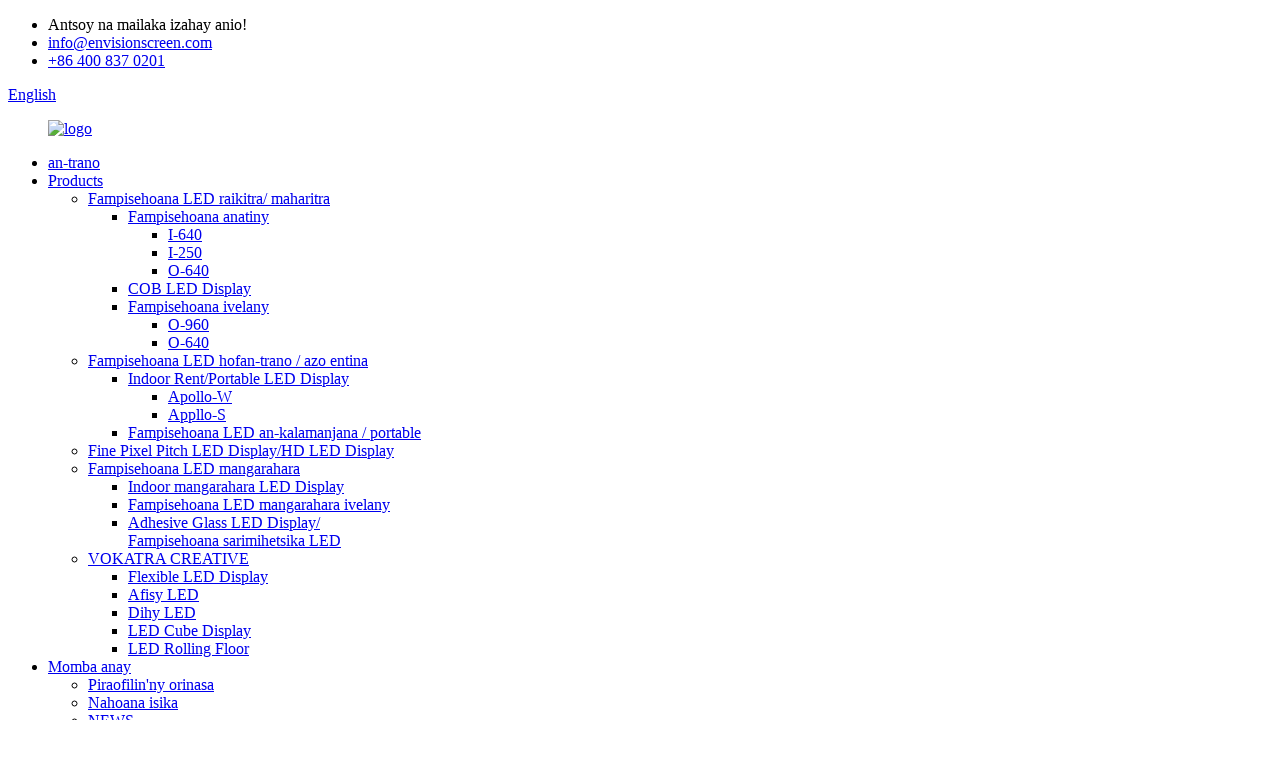

--- FILE ---
content_type: text/html
request_url: http://mg.envisionscreen.com/news_catalog/industry-news/
body_size: 9745
content:
<!DOCTYPE html> <html dir="ltr" lang="mg"> <head> <meta charset="UTF-8"/> <meta http-equiv="Content-Type" content="text/html; charset=UTF-8" /> <!-- Google tag (gtag.js) --> <script async src="https://www.googletagmanager.com/gtag/js?id=G-YC3258E0CX"></script> <script>
  window.dataLayer = window.dataLayer || [];
  function gtag(){dataLayer.push(arguments);}
  gtag('js', new Date());

  gtag('config', 'G-YC3258E0CX');
</script> <title>Vaovao momba ny indostria</title> <meta name="viewport" content="width=device-width,initial-scale=1,minimum-scale=1,maximum-scale=1,user-scalable=no"> <link rel="apple-touch-icon-precomposed" href=""> <meta name="format-detection" content="telephone=no"> <meta name="apple-mobile-web-app-capable" content="yes"> <meta name="apple-mobile-web-app-status-bar-style" content="black"> <link href="//cdn.globalso.com/envisionscreen/style/global/style.css" rel="stylesheet" onload="this.onload=null;this.rel='stylesheet'"> <link href="//cdn.globalso.com/envisionscreen/style/public/public.css" rel="stylesheet" onload="this.onload=null;this.rel='stylesheet'"> <link href="https://fonts.font.im/css?family=Poppins:300,400,500,600,700" rel="stylesheet"> <link rel="shortcut icon" href="//cdn.globalso.com/envisionscreen/footer_logo.png" />  <link href="//cdn.globalso.com/hide_search.css" rel="stylesheet"/><link href="//www.envisionscreen.com/style/mg.html.css" rel="stylesheet"/><link rel="alternate" hreflang="mg" href="https://mg.envisionscreen.com/" /><link rel="canonical" href="https://mg.envisionscreen.com/news_catalog/industry-news/" /></head> <body ondragstart="window.event.returnValue=false" oncontextmenu="window.event.returnValue=false" onselectstart="event.returnValue=false"> <div class="container">  <header class="web_head">     <div class="head_top">       <div class="layout">         <ul class="head_contact">         <li>Antsoy na mailaka izahay anio!</li>      	<li class="head_mail"><a href="mailto:info@envisionscreen.com">info@envisionscreen.com</a></li> 	<li class="head_phone"><a href="tel:+86 400 837 0201">+86 400 837 0201</a></li>         </ul>         <!--change-language-->         <div class="change-language ensemble">   <div class="change-language-info">     <div class="change-language-title medium-title">        <div class="language-flag language-flag-en"><a href="https://www.envisionscreen.com/"><b class="country-flag"></b><span>English</span> </a></div>        <b class="language-icon"></b>      </div> 	<div class="change-language-cont sub-content">         <div class="empty"></div>     </div>   </div> </div> <!--theme259-->           <!--change-language-->        </div>     </div>     <div class="head_bottom">       <nav class="nav_wrap layout">         <figure class="logo"> 	 <a href="/">			<img src="//cdn.globalso.com/envisionscreen/logo5.png" alt="logo"> 				</a> </figure>	          <ul class="head_nav">             <li><a href="/">an-trano</a></li> <li><a href="/products/">Products</a> <ul class="sub-menu"> 	<li><a target="_blank" href="/fixedpermanent-led-display/">Fampisehoana LED raikitra/ maharitra</a> 	<ul class="sub-menu"> 		<li><a href="/indoor-fixed-led-display-for-permanent-installation-product/">Fampisehoana anatiny</a> 		<ul class="sub-menu"> 			<li><a href="/indoor-fixed-led-display-for-permanent-installation-product/">I-640</a></li> 			<li><a href="/wall-mounted-led-display-product/">I-250</a></li> 			<li><a href="/outdoor-fixed-led-display-for-permanent-installation-o-640-series-product/">O-640</a></li> 		</ul> </li> 		<li><a href="/nano-cob-series-product/">COB LED Display</a></li> 		<li><a href="/outdoor-display-products/">Fampisehoana ivelany</a> 		<ul class="sub-menu"> 			<li><a href="/outdoor-fixed-led-display-for-permanent-installation-product/">O-960</a></li> 			<li><a href="/outdoor-fixed-led-display-for-permanent-installation-o-640-series-product/">O-640</a></li> 		</ul> </li> 	</ul> </li> 	<li><a href="/rentalportable-led-display/">Fampisehoana LED hofan-trano / azo entina</a> 	<ul class="sub-menu"> 		<li><a href="/indoor-rentalportable-led-display/">Indoor Rent/Portable LED Display</a> 		<ul class="sub-menu"> 			<li><a href="/indoor-rental-led-display-product/">Apollo-W</a></li> 			<li><a href="/indoor-curved-rental-led-product-parameters-product/">Appllo-S</a></li> 		</ul> </li> 		<li><a href="/outdoor-rental-led-display-product/">Fampisehoana LED an-kalamanjana / portable</a></li> 	</ul> </li> 	<li><a href="/the-indoor-fine-pixel-pitch-led-displayhd-led-display-product/">Fine Pixel Pitch LED Display/HD LED Display</a></li> 	<li><a href="/transparent-led-display/">Fampisehoana LED mangarahara</a> 	<ul class="sub-menu"> 		<li><a href="/the-indoor-transparent-led-display-product/">Indoor mangarahara LED Display</a></li> 		<li><a href="/the-outdoor-transparent-led-display-product/">Fampisehoana LED mangarahara ivelany</a></li> 		<li><a href="/the-adhesive-glass-led-displayled-film-display-product/">Adhesive Glass LED Display/<br />Fampisehoana sarimihetsika LED</a></li> 	</ul> </li> 	<li><a href="/creative-product/">VOKATRA CREATIVE</a> 	<ul class="sub-menu"> 		<li><a href="/the-flexible-led-display-product/">Flexible LED Display</a></li> 		<li><a href="/digital-led-poster-product/">Afisy LED</a></li> 		<li><a href="/led-dance-floor-screen-product/">Dihy LED</a></li> 		<li><a href="/led-cube-display-product/">LED Cube Display</a></li> 		<li><a href="/led-rolling-floor-display-product/">LED Rolling Floor</a></li> 	</ul> </li> </ul> </li> <li class="current-menu-ancestor"><a href="/company-profile/">Momba anay</a> <ul class="sub-menu"> 	<li><a href="/company-profile/">Piraofilin'ny orinasa</a></li> 	<li><a href="/why-us/">Nahoana isika</a></li> 	<li class="current-menu-ancestor current-menu-parent"><a href="/news/">NEWS</a> 	<ul class="sub-menu"> 		<li><a href="/news_catalog/product-news/">Vaovao momba ny vokatra</a></li> 		<li><a href="/news_catalog/company-news/">Vaovaon'ny orinasa</a></li> 		<li class="nav-current"><a href="/news_catalog/industry-news/">Vaovao momba ny indostria</a></li> 		<li><a href="/news_catalog/exhibition-news/">Vaovao fampirantiana</a></li> 	</ul> </li> 	<li><a href="/blog/">Blog</a> 	<ul class="sub-menu"> 		<li><a href="/blog_catalog/sales-deals/">Varotra & Fifanarahana</a></li> 		<li><a href="/blog_catalog/our-story/">Ny Tantarantsika</a></li> 		<li><a href="/blog_catalog/fashion/">Fashion</a></li> 	</ul> </li> </ul> </li> <li><a>Fampiharana</a> <ul class="sub-menu"> 	<li><a href="/commercial-advertising/">Dokambarotra ara-barotra</a></li> 	<li><a href="/stage-event/">Dingana & Hetsika</a></li> 	<li><a href="/sports/">fanatanjahan-tena</a></li> 	<li><a href="/broadcasting-xr-studio/">Broadcasting & XR Studio</a></li> </ul> </li> <li><a>vahaolana</a> <ul class="sub-menu"> 	<li><a href="/advertising/">DOKAMBAROTRA</a></li> 	<li><a href="/rental/">fanofana</a></li> 	<li><a href="/control-room/">Efitrano fanaraha-maso</a></li> 	<li><a href="/virtual-production/">Famokarana virtoaly</a></li> </ul> </li> <li><a href="/faq/">Serivisy & fanohanana</a> <ul class="sub-menu"> 	<li><a href="/faq/">FAQ</a></li> 	<li><a href="/download/">DOWNLOAD</a></li> </ul> </li> <li><a href="/contact-us/">Mifandraisa aminay</a></li>         </ul>         <b id="btn-search" class="btn--search"></b> </nav>     </div>   </header>   <!--// web_head end -->      <!--// web_head end --><div class="path_bar">     <div class="layout">       <ul>        <li> <a itemprop="breadcrumb" href="/">an-trano</a></li><li> <a href="#">NEWS</a></li>       </ul>     </div>   </div> <section class="web_main page_main">   <div class="layout">     <aside class="aside">   <section class="aside-wrap">     <section class="side-widget">     <div class="side-tit-bar">       <div class="side-tit">NEWS</div>     </div>     <ul class="side-cate">       <li><a href="/news_catalog/product-news/">Vaovao momba ny vokatra</a></li> <li><a href="/news_catalog/company-news/">Vaovaon'ny orinasa</a></li> <li class="nav-current"><a href="/news_catalog/industry-news/">Vaovao momba ny indostria</a></li> <li><a href="/news_catalog/exhibition-news/">Vaovao fampirantiana</a></li>     </ul>   </section>     </section> </aside>    <section class="main">       <div class="blog_list">         <h1 class="page_title">Vaovao momba ny indostria</h1>         <ul>                     <li class="blog-item">             <figure class="item-wrap">                             <a class="item-img" href="/news/the-future-of-led-displays-transforming-business-and-urban-spaces-with-innovative-technology/"><img class="blog-img" src="//cdn.globalso.com/envisionscreen/news-img1.jpg" alt="Ny hoavin'ny fampiratiana LED: Manova ny sehatry ny fandraharahana sy ny tanàn-dehibe miaraka amin'ny teknolojia vaovao"></a>                             <figcaption class="item-info">                 <h3 class="item-title"><a href="/news/the-future-of-led-displays-transforming-business-and-urban-spaces-with-innovative-technology/">Ny hoavin'ny fampiratiana LED: Manova ny sehatry ny fandraharahana sy ny tanàn-dehibe miaraka amin'ny teknolojia vaovao</a></h3>                 <time>nataon'ny admin tamin'ny Aog-07-2025</time>                 <div class="item-detail">Ny fampiratiana LED dia manova ny varotra, ny Architecture, ary ny maro hafa Tao anatin'ny taona vitsivitsy izay, ny teknolojia fampisehoana LED dia ...</div>                 <a href="/news/the-future-of-led-displays-transforming-business-and-urban-spaces-with-innovative-technology/" class="item-more">Hamaky bebe kokoa</a> </figcaption>             </figure>           </li>                     <li class="blog-item">             <figure class="item-wrap">                             <a class="item-img" href="/news/how-to-choose-the-best-led-display-manufacturer-7-key-factors-to-consider/"><img class="blog-img" src="//cdn.globalso.com/envisionscreen/How-to-Choose-the-BEST-LED-Display-Manufacturer-7-Key-Factors-to-Consider.png" alt="Ahoana no hifidianana ny mpanamboatra fampisehoana LED tsara indrindra: Lafin-javatra 7 tokony hodinihina"></a>                             <figcaption class="item-info">                 <h3 class="item-title"><a href="/news/how-to-choose-the-best-led-display-manufacturer-7-key-factors-to-consider/">Ahoana no hifidianana ny mpanamboatra fampisehoana LED tsara indrindra: Lafin-javatra 7 tokony hodinihina</a></h3>                 <time>nataon'ny admin on May-09-2025</time>                 <div class="item-detail">Amin'izao tsenam-pifaninanana izao, ny fisafidianana ny mpanamboatra fampisehoana LED mety dia mety hahatonga na hanimba ny fahombiazan'ny tetikasanao....</div>                 <a href="/news/how-to-choose-the-best-led-display-manufacturer-7-key-factors-to-consider/" class="item-more">Hamaky bebe kokoa</a> </figcaption>             </figure>           </li>                     <li class="blog-item">             <figure class="item-wrap">                             <a class="item-img" href="/news/revolutionary-display-technology-the-rise-of-transparent-led-film/"><img class="blog-img" src="//cdn.globalso.com/envisionscreen/index_副本.png" alt="Teknolojia fampisehoana Revolisionera: Ny fiakaran'ny sarimihetsika LED mangarahara"></a>                             <figcaption class="item-info">                 <h3 class="item-title"><a href="/news/revolutionary-display-technology-the-rise-of-transparent-led-film/">Teknolojia fampisehoana Revolisionera: Ny fiakaran'ny sarimihetsika LED mangarahara</a></h3>                 <time>nataon'ny admin tamin'ny Nov-05-2024</time>                 <div class="item-detail">Amin'ny vanim-potoana izay tena zava-dehibe ny fifandraisana amin'ny maso, ilaina ny teknolojia fampirantiana vaovao ...</div>                 <a href="/news/revolutionary-display-technology-the-rise-of-transparent-led-film/" class="item-more">Hamaky bebe kokoa</a> </figcaption>             </figure>           </li>                     <li class="blog-item">             <figure class="item-wrap">                             <a class="item-img" href="/news/las-vegas-lights-up-with-dome-billed-as-worlds-largest-video-screen/"><img class="blog-img" src="//cdn.globalso.com/envisionscreen/cbvn-1.png" alt="Las Vegas dia mamirapiratra miaraka amin'ny dome nomena ho efijery horonan-tsary lehibe indrindra eran-tany"></a>                             <figcaption class="item-info">                 <h3 class="item-title"><a href="/news/las-vegas-lights-up-with-dome-billed-as-worlds-largest-video-screen/">Las Vegas dia mamirapiratra miaraka amin'ny dome nomena ho efijery horonan-tsary lehibe indrindra eran-tany</a></h3>                 <time>by admin on Jul-19-2023</time>                 <div class="item-detail">Las Vegas, izay antsoina matetika ho renivohitr'izao tontolo izao ny fialamboly, dia vao mainka namirapiratra noho ny fampahafantarana ny mas...</div>                 <a href="/news/las-vegas-lights-up-with-dome-billed-as-worlds-largest-video-screen/" class="item-more">Hamaky bebe kokoa</a> </figcaption>             </figure>           </li>                     <li class="blog-item">             <figure class="item-wrap">                             <a class="item-img" href="/news/minimum-pixel-pitch-for-micro-led-displays-paving-the-way-for-the-future-of-vision-technology/"><img class="blog-img" src="//cdn.globalso.com/envisionscreen/xvdx.png" alt="Pitch Pitch kely indrindra ho an'ny fampiratiana LED Micro: Manamboatra ny lalana ho an'ny ho avin'ny teknolojia fahitana"></a>                             <figcaption class="item-info">                 <h3 class="item-title"><a href="/news/minimum-pixel-pitch-for-micro-led-displays-paving-the-way-for-the-future-of-vision-technology/">Pitch Pitch kely indrindra ho an'ny fampiratiana LED Micro: Manamboatra ny lalana ho an'ny ho avin'ny teknolojia fahitana</a></h3>                 <time>nataon'ny admin tamin'ny Jul-14-2023</time>                 <div class="item-detail">Micro LEDs dia nipoitra ho fanavaozana mampanantena amin'ny teknolojia fampisehoana izay hanova ny fomba iainantsika ...</div>                 <a href="/news/minimum-pixel-pitch-for-micro-led-displays-paving-the-way-for-the-future-of-vision-technology/" class="item-more">Hamaky bebe kokoa</a> </figcaption>             </figure>           </li>                     <li class="blog-item">             <figure class="item-wrap">                             <a class="item-img" href="/news/seaworld-makes-a-splash-with-the-worlds-largest-led-screen/"><img class="blog-img" src="//cdn.globalso.com/envisionscreen/dgf1.png" alt="SeaWorld dia manaparitaka amin'ny efijery LED lehibe indrindra eran-tany"></a>                             <figcaption class="item-info">                 <h3 class="item-title"><a href="/news/seaworld-makes-a-splash-with-the-worlds-largest-led-screen/">SeaWorld dia manaparitaka amin'ny efijery LED lehibe indrindra eran-tany</a></h3>                 <time>by admin on May-22-2023</time>                 <div class="item-detail">Ny valan-javaboary vaovao SeaWorld izay misokatra ao Abu Dhabi ny talata dia ho fonenan'izao tontolo izao'...</div>                 <a href="/news/seaworld-makes-a-splash-with-the-worlds-largest-led-screen/" class="item-more">Hamaky bebe kokoa</a> </figcaption>             </figure>           </li>                     <li class="blog-item">             <figure class="item-wrap">                             <a class="item-img" href="/news/led-vs-lcd-the-video-wall-battle/"><img class="blog-img" src="//cdn.globalso.com/envisionscreen/ss-1.png" alt="LED VS. LCD: The Video Wall Battle"></a>                             <figcaption class="item-info">                 <h3 class="item-title"><a href="/news/led-vs-lcd-the-video-wall-battle/">LED VS. LCD: The Video Wall Battle</a></h3>                 <time>nataon'ny admin tamin'ny 21 avrily 2023</time>                 <div class="item-detail">Eo amin'ny tontolon'ny serasera hita maso dia nisy foana ny adihevitra momba ny teknolojia tsara kokoa, LED na LCD. B...</div>                 <a href="/news/led-vs-lcd-the-video-wall-battle/" class="item-more">Hamaky bebe kokoa</a> </figcaption>             </figure>           </li>                   </ul>         <div class="page_bar">           <div class="pages"></div>         </div>       </div>     </section>   </div> </section> <footer class="web_footer" style="background-image: url(//cdn.globalso.com/envisionscreen/style/global/img/demo/footer_bg.jpg)">      <section class="foot_service">        <div class="layout">          <div class="foot_items">            <nav class="foot_item wow fadeInLeftA" data-wow-delay=".2s">             <div class="foot_logo"><a href="/">			<img src="//cdn.globalso.com/envisionscreen/footer_logo.png" alt="footer_logo"> 			</a></div> 			<!--<div class="inquriy_info">--> 			<!--    For inquiries about our products or pricelist, please leave your email to us and we will be in touch within 24 hours.--> 			<!--</div>-->             <ul class="foot_sns">               		        <li><a target="_blank" href="https://www.facebook.com/profile.php?id=100090441154860"><img src="//cdn.globalso.com/envisionscreen/facebook.png" alt="facebook"></a></li> 	        		        <li><a target="_blank" href="https://www.linkedin.com/company/99143484/admin/feed/posts/"><img src="//cdn.globalso.com/envisionscreen/linkedin.png" alt="Linkedin"></a></li> 	        		        <li><a target="_blank" href="https://twitter.com/SZIntelligent1"><img src="//cdn.globalso.com/envisionscreen/twitter.png" alt="twitter"></a></li> 	        		        <li><a target="_blank" href="https://www.youtube.com/channel/UCylKlkQ2wp8APbeOxPjkFNQ"><img src="//cdn.globalso.com/envisionscreen/youtube.png" alt="YOUTUBE"></a></li> 	        		        <li><a target="_blank" href="https://www.instagram.com/szintelligent1/"><img src="//cdn.globalso.com/envisionscreen/instagram.png" alt="instagram"></a></li> 	                    </ul>            </nav>                        <nav class="foot_item wow fadeInLeftA" data-wow-delay=".3s">              <div class="foot_item_hd">                <h2 class="title">vokatra</h2>              </div>              <div class="foot_item_bd">               <ul class="foot_txt_list">                 <li><a href="/creative-product/">VOKATRA CREATIVE</a></li> <li><a href="/fixedpermanent-led-display/">Fampisehoana LED raikitra/ maharitra</a></li> <li><a href="/rentalportable-led-display/">Fampisehoana LED hofan-trano / azo entina</a></li> <li><a href="/transparent-led-display/">Fampisehoana LED mangarahara</a></li>               </ul>              </div>            </nav>            <nav class="foot_item wow fadeInLeftA" data-wow-delay=".4s">              <div class="foot_item_hd">                <h2 class="title">Information</h2>              </div>              <div class="foot_item_bd">               <ul class="foot_txt_list">                 <li><a href="/company-profile/">Momba anay</a></li> <li><a href="/why-us/">Nahoana isika</a></li> <li><a href="/contact-us/">Mifandraisa aminay</a></li> <li><a href="/commercial-advertising/">Fampiharana</a></li> <li><a href="/advertising/">vahaolana</a></li>               </ul>              </div>            </nav>            <nav class="foot_item foot_item_contact wow fadeInLeftA" data-wow-delay=".1s">              <div class="foot_item_hd">                <h2 class="title">Mifandraisa aminay</h2>              </div>              <div class="foot_item_bd">              <!--                   icons:                    ============================                    contact_ico_local                    contact_ico_phone                    contact_ico_email                    contact_ico_fax                    contact_ico_skype                    contact_ico_time  -->                                   <address class="foot_contact_list">                 <ul>                   <li class="contact_item">                    <i class="contact_ico contact_ico_tel"></i>                    <div class="contact_txt">                       <p class="item_val"><a class="tel_link" href="tel:+86 400 837 0201"></a>+86 400 837 0201</p>                  </div>                   </li>                   <li class="contact_item">                    <i class="contact_ico contact_ico_email"></i>                    <div class="contact_txt">                       <p class="item_val"><a href="javascript:" class="add_email12">info@envisionscreen.com</a></p>                  </div>                   </li>                   <li class="contact_item">                    <i class="contact_ico contact_ico_local"></i>                    <div class="contact_txt">                      <p class="item_val">Kebite Industry Park, Shiyan Town, Bao'an District, Shenzhen, Sina</p>                  </div>                   </li>                 </ul>               </address>              </div>            </nav>          </div>        </div>      </section>      <section class="foot_bar">        <div class="layout">                     <script type="text/javascript" src="//www.globalso.site/livechat.js"></script>        <!-- <div class="copyright">-->         <!---->         <!---->         <!--© Copyright - 2010-2025 : All Rights Reserved. -->         <!--<a href="/sitemap.xml">Sitemap</a> - <a href='https://www.envisionscreen.com/led-film-screen/' title='LED Film Screen'>LED Film Screen</a>,  <a href='https://www.envisionscreen.com/hd-led-screen/' title='HD LED Screen'>HD LED Screen</a>,  <a href='https://www.envisionscreen.com/led-film-display/' title='LED Film Display'>LED Film Display</a>,  <a href='https://www.envisionscreen.com/small-pixel-pitch-led-screen/' title='Small Pixel Pitch LED Screen'>Small Pixel Pitch LED Screen</a>,  <a href='https://www.envisionscreen.com/flexible-led-screen/' title='Flexible LED Screen'>Flexible LED Screen</a>,  <a href='https://www.envisionscreen.com/led-poster/' title='LED Poster'>LED Poster</a>, <a href="/products/">All Products</a>-->         <!--</div>-->         <div class="copyright">© Copyright - 2010-2024 : Zo rehetra voatokana.<a href="/sitemap.xml">Sitemap</a> - <a href="/small-pixel-pitch-led-screen/" title="Small Pixel Pitch LED Screen">Ecran LED Pixel Pitch kely</a>,  <a href="/hd-led-screen/" title="HD LED Screen">Ecran HD LED</a>,  <a href="/flexible-led-screen/" title="Flexible LED Screen">Flexible LED Screen</a>,  <a href="/led-film-screen/" title="LED Film Screen">Sarimihetsika LED</a>,  <a href="/led-poster/" title="LED Poster">Afisy LED</a>,  <a href="/led-film-display/" title="LED Film Display">Outdoor Fixed LED Display</a>, <a href="/products/">Ny vokatra rehetra</a>         </div>        </div>      </section>    </footer> <ul class="right_nav moblie_right_ul" style="overflow: visible;">     <li style="right: 0px;">          <div class="iconBox oln_ser">               <img src="https://cdn.globalso.com/envisionscreen/wpp.png">             <h4>WhatsApp</h4>          </div>          <div class="hideBox" style="display: none; opacity: 1;">             <div class="hb">                <h5>WhatsApp</h5>                <div class="fonttalk">                     <p><a href="https://api.whatsapp.com/send?phone=8613418504340"><img src="https://cdn.globalso.com/envisionscreen/wsapp.png"></a></p>                </div>                <div class="fonttalk">                                     </div>             </div>          </div>       </li>     <li>          <div class="iconBox oln_ser">               <img src="https://cdn.globalso.com/envisionscreen/wxx.png">             <h4>Wechat</h4>          </div>          <div class="hideBox">             <div class="hb">                <h5>Wechat</h5>                <div class="fonttalk">                     <p><a>+86 13418504340</a></p>                </div>                <div class="fonttalk">                                     </div>             </div>          </div>       </li>        <li>          <div class="iconBox oln_ser">               <img src="https://cdn.globalso.com/envisionscreen/email.png">             <h4>mailaka</h4>          </div>          <div class="hideBox">             <div class="hb">                <h5>mailaka</h5>                <div class="fonttalk">                       <p><a href="mailto:info@envisionscreen.com">info@envisionscreen.com</a></p>                    <p><a href="mailto:"></a></p>                </div>                <div class="fonttalk">                                     </div>             </div>          </div>       </li>     <li style="display:none">              </li>      </ul> <div class="inquiry-pop-bd">   <div class="inquiry-pop"> <i class="ico-close-pop" onclick="hideMsgPop();"></i>      <script type="text/javascript" src="//www.globalso.site/form.js"></script>    </div> </div> </div> <div class="web-search"> <b id="btn-search-close" class="btn--search-close"></b>   <div style=" width:100%">     <div class="head-search">       <form  action="/search.php" method="get">           <input class="search-ipt" type="text" placeholder="Start Typing..."  name="s" id="s" />           <input type="hidden" name="cat" value="490"/>           <input class="search-btn" type="submit"  id="searchsubmit" />         <span class="search-attr">Tsindrio ny Enter raha hikaroka na ESC hanakatona</span>         </form>     </div>   </div> </div>  <script type="text/javascript" src="//cdn.globalso.com/envisionscreen/style/global/js/jquery.min.js"></script>  <script type="text/javascript" src="//cdn.globalso.com/envisionscreen/style/global/js/common.js"></script> <script type="text/javascript" src="//cdn.globalso.com/envisionscreen/style/public/public.js"></script> <script>
function getCookie(name) {
    var arg = name + "=";
    var alen = arg.length;
    var clen = document.cookie.length;
    var i = 0;
    while (i < clen) {
        var j = i + alen;
        if (document.cookie.substring(i, j) == arg) return getCookieVal(j);
        i = document.cookie.indexOf(" ", i) + 1;
        if (i == 0) break;
    }
    return null;
}
function setCookie(name, value) {
    var expDate = new Date();
    var argv = setCookie.arguments;
    var argc = setCookie.arguments.length;
    var expires = (argc > 2) ? argv[2] : null;
    var path = (argc > 3) ? argv[3] : null;
    var domain = (argc > 4) ? argv[4] : null;
    var secure = (argc > 5) ? argv[5] : false;
    if (expires != null) {
        expDate.setTime(expDate.getTime() + expires);
    }
    document.cookie = name + "=" + escape(value) + ((expires == null) ? "": ("; expires=" + expDate.toUTCString())) + ((path == null) ? "": ("; path=" + path)) + ((domain == null) ? "": ("; domain=" + domain)) + ((secure == true) ? "; secure": "");
}
function getCookieVal(offset) {
    var endstr = document.cookie.indexOf(";", offset);
    if (endstr == -1) endstr = document.cookie.length;
    return unescape(document.cookie.substring(offset, endstr));
}

var firstshow = 0;
var cfstatshowcookie = getCookie('easyiit_stats');
if (cfstatshowcookie != 1) {
    a = new Date();
    h = a.getHours();
    m = a.getMinutes();
    s = a.getSeconds();
    sparetime = 1000 * 60 * 60 * 24 * 1 - (h * 3600 + m * 60 + s) * 1000 - 1;
    setCookie('easyiit_stats', 1, sparetime, '/');
    firstshow = 1;
}
if (!navigator.cookieEnabled) {
    firstshow = 0;
}
var referrer = escape(document.referrer);
var currweb = escape(location.href);
var screenwidth = screen.width;
var screenheight = screen.height;
var screencolordepth = screen.colorDepth;
$(function($){
   $.post("https://www.envisionscreen.com/statistic.php", { action:'stats_init', assort:0, referrer:referrer, currweb:currweb , firstshow:firstshow ,screenwidth:screenwidth, screenheight: screenheight, screencolordepth: screencolordepth, ranstr: Math.random()},function(data){}, "json");
			
});
</script> <!--[if lt IE 9]> <script src="//cdn.globalso.com/envisionscreen/style/global/js/html5.js"></script> <![endif]--> <ul class="prisna-wp-translate-seo" id="prisna-translator-seo"><li class="language-flag language-flag-en"><a href="https://www.envisionscreen.com/news_catalog/industry-news/" title="English" target="_blank"><b class="country-flag"></b><span>English</span></a></li><li class="language-flag language-flag-zh"><a href="http://zh.envisionscreen.com/news_catalog/industry-news/" title="Chinese" target="_blank"><b class="country-flag"></b><span>Chinese</span></a></li><li class="language-flag language-flag-fr"><a href="http://fr.envisionscreen.com/news_catalog/industry-news/" title="French" target="_blank"><b class="country-flag"></b><span>French</span></a></li><li class="language-flag language-flag-de"><a href="http://de.envisionscreen.com/news_catalog/industry-news/" title="German" target="_blank"><b class="country-flag"></b><span>German</span></a></li><li class="language-flag language-flag-pt"><a href="http://pt.envisionscreen.com/news_catalog/industry-news/" title="Portuguese" target="_blank"><b class="country-flag"></b><span>Portuguese</span></a></li><li class="language-flag language-flag-es"><a href="http://es.envisionscreen.com/news_catalog/industry-news/" title="Spanish" target="_blank"><b class="country-flag"></b><span>Spanish</span></a></li><li class="language-flag language-flag-ru"><a href="http://ru.envisionscreen.com/news_catalog/industry-news/" title="Russian" target="_blank"><b class="country-flag"></b><span>Russian</span></a></li><li class="language-flag language-flag-ja"><a href="http://ja.envisionscreen.com/news_catalog/industry-news/" title="Japanese" target="_blank"><b class="country-flag"></b><span>Japanese</span></a></li><li class="language-flag language-flag-ko"><a href="http://ko.envisionscreen.com/news_catalog/industry-news/" title="Korean" target="_blank"><b class="country-flag"></b><span>Korean</span></a></li><li class="language-flag language-flag-ar"><a href="http://ar.envisionscreen.com/news_catalog/industry-news/" title="Arabic" target="_blank"><b class="country-flag"></b><span>Arabic</span></a></li><li class="language-flag language-flag-ga"><a href="http://ga.envisionscreen.com/news_catalog/industry-news/" title="Irish" target="_blank"><b class="country-flag"></b><span>Irish</span></a></li><li class="language-flag language-flag-el"><a href="http://el.envisionscreen.com/news_catalog/industry-news/" title="Greek" target="_blank"><b class="country-flag"></b><span>Greek</span></a></li><li class="language-flag language-flag-tr"><a href="http://tr.envisionscreen.com/news_catalog/industry-news/" title="Turkish" target="_blank"><b class="country-flag"></b><span>Turkish</span></a></li><li class="language-flag language-flag-it"><a href="http://it.envisionscreen.com/news_catalog/industry-news/" title="Italian" target="_blank"><b class="country-flag"></b><span>Italian</span></a></li><li class="language-flag language-flag-da"><a href="http://da.envisionscreen.com/news_catalog/industry-news/" title="Danish" target="_blank"><b class="country-flag"></b><span>Danish</span></a></li><li class="language-flag language-flag-ro"><a href="http://ro.envisionscreen.com/news_catalog/industry-news/" title="Romanian" target="_blank"><b class="country-flag"></b><span>Romanian</span></a></li><li class="language-flag language-flag-id"><a href="http://id.envisionscreen.com/news_catalog/industry-news/" title="Indonesian" target="_blank"><b class="country-flag"></b><span>Indonesian</span></a></li><li class="language-flag language-flag-cs"><a href="http://cs.envisionscreen.com/news_catalog/industry-news/" title="Czech" target="_blank"><b class="country-flag"></b><span>Czech</span></a></li><li class="language-flag language-flag-af"><a href="http://af.envisionscreen.com/news_catalog/industry-news/" title="Afrikaans" target="_blank"><b class="country-flag"></b><span>Afrikaans</span></a></li><li class="language-flag language-flag-sv"><a href="http://sv.envisionscreen.com/news_catalog/industry-news/" title="Swedish" target="_blank"><b class="country-flag"></b><span>Swedish</span></a></li><li class="language-flag language-flag-pl"><a href="http://pl.envisionscreen.com/news_catalog/industry-news/" title="Polish" target="_blank"><b class="country-flag"></b><span>Polish</span></a></li><li class="language-flag language-flag-eu"><a href="http://eu.envisionscreen.com/news_catalog/industry-news/" title="Basque" target="_blank"><b class="country-flag"></b><span>Basque</span></a></li><li class="language-flag language-flag-ca"><a href="http://ca.envisionscreen.com/news_catalog/industry-news/" title="Catalan" target="_blank"><b class="country-flag"></b><span>Catalan</span></a></li><li class="language-flag language-flag-eo"><a href="http://eo.envisionscreen.com/news_catalog/industry-news/" title="Esperanto" target="_blank"><b class="country-flag"></b><span>Esperanto</span></a></li><li class="language-flag language-flag-hi"><a href="http://hi.envisionscreen.com/news_catalog/industry-news/" title="Hindi" target="_blank"><b class="country-flag"></b><span>Hindi</span></a></li><li class="language-flag language-flag-lo"><a href="http://lo.envisionscreen.com/news_catalog/industry-news/" title="Lao" target="_blank"><b class="country-flag"></b><span>Lao</span></a></li><li class="language-flag language-flag-sq"><a href="http://sq.envisionscreen.com/news_catalog/industry-news/" title="Albanian" target="_blank"><b class="country-flag"></b><span>Albanian</span></a></li><li class="language-flag language-flag-am"><a href="http://am.envisionscreen.com/news_catalog/industry-news/" title="Amharic" target="_blank"><b class="country-flag"></b><span>Amharic</span></a></li><li class="language-flag language-flag-hy"><a href="http://hy.envisionscreen.com/news_catalog/industry-news/" title="Armenian" target="_blank"><b class="country-flag"></b><span>Armenian</span></a></li><li class="language-flag language-flag-az"><a href="http://az.envisionscreen.com/news_catalog/industry-news/" title="Azerbaijani" target="_blank"><b class="country-flag"></b><span>Azerbaijani</span></a></li><li class="language-flag language-flag-be"><a href="http://be.envisionscreen.com/news_catalog/industry-news/" title="Belarusian" target="_blank"><b class="country-flag"></b><span>Belarusian</span></a></li><li class="language-flag language-flag-bn"><a href="http://bn.envisionscreen.com/news_catalog/industry-news/" title="Bengali" target="_blank"><b class="country-flag"></b><span>Bengali</span></a></li><li class="language-flag language-flag-bs"><a href="http://bs.envisionscreen.com/news_catalog/industry-news/" title="Bosnian" target="_blank"><b class="country-flag"></b><span>Bosnian</span></a></li><li class="language-flag language-flag-bg"><a href="http://bg.envisionscreen.com/news_catalog/industry-news/" title="Bulgarian" target="_blank"><b class="country-flag"></b><span>Bulgarian</span></a></li><li class="language-flag language-flag-ceb"><a href="http://ceb.envisionscreen.com/news_catalog/industry-news/" title="Cebuano" target="_blank"><b class="country-flag"></b><span>Cebuano</span></a></li><li class="language-flag language-flag-ny"><a href="http://ny.envisionscreen.com/news_catalog/industry-news/" title="Chichewa" target="_blank"><b class="country-flag"></b><span>Chichewa</span></a></li><li class="language-flag language-flag-co"><a href="http://co.envisionscreen.com/news_catalog/industry-news/" title="Corsican" target="_blank"><b class="country-flag"></b><span>Corsican</span></a></li><li class="language-flag language-flag-hr"><a href="http://hr.envisionscreen.com/news_catalog/industry-news/" title="Croatian" target="_blank"><b class="country-flag"></b><span>Croatian</span></a></li><li class="language-flag language-flag-nl"><a href="http://nl.envisionscreen.com/news_catalog/industry-news/" title="Dutch" target="_blank"><b class="country-flag"></b><span>Dutch</span></a></li><li class="language-flag language-flag-et"><a href="http://et.envisionscreen.com/news_catalog/industry-news/" title="Estonian" target="_blank"><b class="country-flag"></b><span>Estonian</span></a></li><li class="language-flag language-flag-tl"><a href="http://tl.envisionscreen.com/news_catalog/industry-news/" title="Filipino" target="_blank"><b class="country-flag"></b><span>Filipino</span></a></li><li class="language-flag language-flag-fi"><a href="http://fi.envisionscreen.com/news_catalog/industry-news/" title="Finnish" target="_blank"><b class="country-flag"></b><span>Finnish</span></a></li><li class="language-flag language-flag-fy"><a href="http://fy.envisionscreen.com/news_catalog/industry-news/" title="Frisian" target="_blank"><b class="country-flag"></b><span>Frisian</span></a></li><li class="language-flag language-flag-gl"><a href="http://gl.envisionscreen.com/news_catalog/industry-news/" title="Galician" target="_blank"><b class="country-flag"></b><span>Galician</span></a></li><li class="language-flag language-flag-ka"><a href="http://ka.envisionscreen.com/news_catalog/industry-news/" title="Georgian" target="_blank"><b class="country-flag"></b><span>Georgian</span></a></li><li class="language-flag language-flag-gu"><a href="http://gu.envisionscreen.com/news_catalog/industry-news/" title="Gujarati" target="_blank"><b class="country-flag"></b><span>Gujarati</span></a></li><li class="language-flag language-flag-ht"><a href="http://ht.envisionscreen.com/news_catalog/industry-news/" title="Haitian" target="_blank"><b class="country-flag"></b><span>Haitian</span></a></li><li class="language-flag language-flag-ha"><a href="http://ha.envisionscreen.com/news_catalog/industry-news/" title="Hausa" target="_blank"><b class="country-flag"></b><span>Hausa</span></a></li><li class="language-flag language-flag-haw"><a href="http://haw.envisionscreen.com/news_catalog/industry-news/" title="Hawaiian" target="_blank"><b class="country-flag"></b><span>Hawaiian</span></a></li><li class="language-flag language-flag-iw"><a href="http://iw.envisionscreen.com/news_catalog/industry-news/" title="Hebrew" target="_blank"><b class="country-flag"></b><span>Hebrew</span></a></li><li class="language-flag language-flag-hmn"><a href="http://hmn.envisionscreen.com/news_catalog/industry-news/" title="Hmong" target="_blank"><b class="country-flag"></b><span>Hmong</span></a></li><li class="language-flag language-flag-hu"><a href="http://hu.envisionscreen.com/news_catalog/industry-news/" title="Hungarian" target="_blank"><b class="country-flag"></b><span>Hungarian</span></a></li><li class="language-flag language-flag-is"><a href="http://is.envisionscreen.com/news_catalog/industry-news/" title="Icelandic" target="_blank"><b class="country-flag"></b><span>Icelandic</span></a></li><li class="language-flag language-flag-ig"><a href="http://ig.envisionscreen.com/news_catalog/industry-news/" title="Igbo" target="_blank"><b class="country-flag"></b><span>Igbo</span></a></li><li class="language-flag language-flag-jw"><a href="http://jw.envisionscreen.com/news_catalog/industry-news/" title="Javanese" target="_blank"><b class="country-flag"></b><span>Javanese</span></a></li><li class="language-flag language-flag-kn"><a href="http://kn.envisionscreen.com/news_catalog/industry-news/" title="Kannada" target="_blank"><b class="country-flag"></b><span>Kannada</span></a></li><li class="language-flag language-flag-kk"><a href="http://kk.envisionscreen.com/news_catalog/industry-news/" title="Kazakh" target="_blank"><b class="country-flag"></b><span>Kazakh</span></a></li><li class="language-flag language-flag-km"><a href="http://km.envisionscreen.com/news_catalog/industry-news/" title="Khmer" target="_blank"><b class="country-flag"></b><span>Khmer</span></a></li><li class="language-flag language-flag-ku"><a href="http://ku.envisionscreen.com/news_catalog/industry-news/" title="Kurdish" target="_blank"><b class="country-flag"></b><span>Kurdish</span></a></li><li class="language-flag language-flag-ky"><a href="http://ky.envisionscreen.com/news_catalog/industry-news/" title="Kyrgyz" target="_blank"><b class="country-flag"></b><span>Kyrgyz</span></a></li><li class="language-flag language-flag-la"><a href="http://la.envisionscreen.com/news_catalog/industry-news/" title="Latin" target="_blank"><b class="country-flag"></b><span>Latin</span></a></li><li class="language-flag language-flag-lv"><a href="http://lv.envisionscreen.com/news_catalog/industry-news/" title="Latvian" target="_blank"><b class="country-flag"></b><span>Latvian</span></a></li><li class="language-flag language-flag-lt"><a href="http://lt.envisionscreen.com/news_catalog/industry-news/" title="Lithuanian" target="_blank"><b class="country-flag"></b><span>Lithuanian</span></a></li><li class="language-flag language-flag-lb"><a href="http://lb.envisionscreen.com/news_catalog/industry-news/" title="Luxembou.." target="_blank"><b class="country-flag"></b><span>Luxembou..</span></a></li><li class="language-flag language-flag-mk"><a href="http://mk.envisionscreen.com/news_catalog/industry-news/" title="Macedonian" target="_blank"><b class="country-flag"></b><span>Macedonian</span></a></li><li class="language-flag language-flag-mg"><a href="http://mg.envisionscreen.com/news_catalog/industry-news/" title="Malagasy" target="_blank"><b class="country-flag"></b><span>Malagasy</span></a></li><li class="language-flag language-flag-ms"><a href="http://ms.envisionscreen.com/news_catalog/industry-news/" title="Malay" target="_blank"><b class="country-flag"></b><span>Malay</span></a></li><li class="language-flag language-flag-ml"><a href="http://ml.envisionscreen.com/news_catalog/industry-news/" title="Malayalam" target="_blank"><b class="country-flag"></b><span>Malayalam</span></a></li><li class="language-flag language-flag-mt"><a href="http://mt.envisionscreen.com/news_catalog/industry-news/" title="Maltese" target="_blank"><b class="country-flag"></b><span>Maltese</span></a></li><li class="language-flag language-flag-mi"><a href="http://mi.envisionscreen.com/news_catalog/industry-news/" title="Maori" target="_blank"><b class="country-flag"></b><span>Maori</span></a></li><li class="language-flag language-flag-mr"><a href="http://mr.envisionscreen.com/news_catalog/industry-news/" title="Marathi" target="_blank"><b class="country-flag"></b><span>Marathi</span></a></li><li class="language-flag language-flag-mn"><a href="http://mn.envisionscreen.com/news_catalog/industry-news/" title="Mongolian" target="_blank"><b class="country-flag"></b><span>Mongolian</span></a></li><li class="language-flag language-flag-my"><a href="http://my.envisionscreen.com/news_catalog/industry-news/" title="Burmese" target="_blank"><b class="country-flag"></b><span>Burmese</span></a></li><li class="language-flag language-flag-ne"><a href="http://ne.envisionscreen.com/news_catalog/industry-news/" title="Nepali" target="_blank"><b class="country-flag"></b><span>Nepali</span></a></li><li class="language-flag language-flag-no"><a href="http://no.envisionscreen.com/news_catalog/industry-news/" title="Norwegian" target="_blank"><b class="country-flag"></b><span>Norwegian</span></a></li><li class="language-flag language-flag-ps"><a href="http://ps.envisionscreen.com/news_catalog/industry-news/" title="Pashto" target="_blank"><b class="country-flag"></b><span>Pashto</span></a></li><li class="language-flag language-flag-fa"><a href="http://fa.envisionscreen.com/news_catalog/industry-news/" title="Persian" target="_blank"><b class="country-flag"></b><span>Persian</span></a></li><li class="language-flag language-flag-pa"><a href="http://pa.envisionscreen.com/news_catalog/industry-news/" title="Punjabi" target="_blank"><b class="country-flag"></b><span>Punjabi</span></a></li><li class="language-flag language-flag-sr"><a href="http://sr.envisionscreen.com/news_catalog/industry-news/" title="Serbian" target="_blank"><b class="country-flag"></b><span>Serbian</span></a></li><li class="language-flag language-flag-st"><a href="http://st.envisionscreen.com/news_catalog/industry-news/" title="Sesotho" target="_blank"><b class="country-flag"></b><span>Sesotho</span></a></li><li class="language-flag language-flag-si"><a href="http://si.envisionscreen.com/news_catalog/industry-news/" title="Sinhala" target="_blank"><b class="country-flag"></b><span>Sinhala</span></a></li><li class="language-flag language-flag-sk"><a href="http://sk.envisionscreen.com/news_catalog/industry-news/" title="Slovak" target="_blank"><b class="country-flag"></b><span>Slovak</span></a></li><li class="language-flag language-flag-sl"><a href="http://sl.envisionscreen.com/news_catalog/industry-news/" title="Slovenian" target="_blank"><b class="country-flag"></b><span>Slovenian</span></a></li><li class="language-flag language-flag-so"><a href="http://so.envisionscreen.com/news_catalog/industry-news/" title="Somali" target="_blank"><b class="country-flag"></b><span>Somali</span></a></li><li class="language-flag language-flag-sm"><a href="http://sm.envisionscreen.com/news_catalog/industry-news/" title="Samoan" target="_blank"><b class="country-flag"></b><span>Samoan</span></a></li><li class="language-flag language-flag-gd"><a href="http://gd.envisionscreen.com/news_catalog/industry-news/" title="Scots Gaelic" target="_blank"><b class="country-flag"></b><span>Scots Gaelic</span></a></li><li class="language-flag language-flag-sn"><a href="http://sn.envisionscreen.com/news_catalog/industry-news/" title="Shona" target="_blank"><b class="country-flag"></b><span>Shona</span></a></li><li class="language-flag language-flag-sd"><a href="http://sd.envisionscreen.com/news_catalog/industry-news/" title="Sindhi" target="_blank"><b class="country-flag"></b><span>Sindhi</span></a></li><li class="language-flag language-flag-su"><a href="http://su.envisionscreen.com/news_catalog/industry-news/" title="Sundanese" target="_blank"><b class="country-flag"></b><span>Sundanese</span></a></li><li class="language-flag language-flag-sw"><a href="http://sw.envisionscreen.com/news_catalog/industry-news/" title="Swahili" target="_blank"><b class="country-flag"></b><span>Swahili</span></a></li><li class="language-flag language-flag-tg"><a href="http://tg.envisionscreen.com/news_catalog/industry-news/" title="Tajik" target="_blank"><b class="country-flag"></b><span>Tajik</span></a></li><li class="language-flag language-flag-ta"><a href="http://ta.envisionscreen.com/news_catalog/industry-news/" title="Tamil" target="_blank"><b class="country-flag"></b><span>Tamil</span></a></li><li class="language-flag language-flag-te"><a href="http://te.envisionscreen.com/news_catalog/industry-news/" title="Telugu" target="_blank"><b class="country-flag"></b><span>Telugu</span></a></li><li class="language-flag language-flag-th"><a href="http://th.envisionscreen.com/news_catalog/industry-news/" title="Thai" target="_blank"><b class="country-flag"></b><span>Thai</span></a></li><li class="language-flag language-flag-uk"><a href="http://uk.envisionscreen.com/news_catalog/industry-news/" title="Ukrainian" target="_blank"><b class="country-flag"></b><span>Ukrainian</span></a></li><li class="language-flag language-flag-ur"><a href="http://ur.envisionscreen.com/news_catalog/industry-news/" title="Urdu" target="_blank"><b class="country-flag"></b><span>Urdu</span></a></li><li class="language-flag language-flag-uz"><a href="http://uz.envisionscreen.com/news_catalog/industry-news/" title="Uzbek" target="_blank"><b class="country-flag"></b><span>Uzbek</span></a></li><li class="language-flag language-flag-vi"><a href="http://vi.envisionscreen.com/news_catalog/industry-news/" title="Vietnamese" target="_blank"><b class="country-flag"></b><span>Vietnamese</span></a></li><li class="language-flag language-flag-cy"><a href="http://cy.envisionscreen.com/news_catalog/industry-news/" title="Welsh" target="_blank"><b class="country-flag"></b><span>Welsh</span></a></li><li class="language-flag language-flag-xh"><a href="http://xh.envisionscreen.com/news_catalog/industry-news/" title="Xhosa" target="_blank"><b class="country-flag"></b><span>Xhosa</span></a></li><li class="language-flag language-flag-yi"><a href="http://yi.envisionscreen.com/news_catalog/industry-news/" title="Yiddish" target="_blank"><b class="country-flag"></b><span>Yiddish</span></a></li><li class="language-flag language-flag-yo"><a href="http://yo.envisionscreen.com/news_catalog/industry-news/" title="Yoruba" target="_blank"><b class="country-flag"></b><span>Yoruba</span></a></li><li class="language-flag language-flag-zu"><a href="http://zu.envisionscreen.com/news_catalog/industry-news/" title="Zulu" target="_blank"><b class="country-flag"></b><span>Zulu</span></a></li><li class="language-flag language-flag-rw"><a href="http://rw.envisionscreen.com/news_catalog/industry-news/" title="Kinyarwanda" target="_blank"><b class="country-flag"></b><span>Kinyarwanda</span></a></li><li class="language-flag language-flag-tt"><a href="http://tt.envisionscreen.com/news_catalog/industry-news/" title="Tatar" target="_blank"><b class="country-flag"></b><span>Tatar</span></a></li><li class="language-flag language-flag-or"><a href="http://or.envisionscreen.com/news_catalog/industry-news/" title="Oriya" target="_blank"><b class="country-flag"></b><span>Oriya</span></a></li><li class="language-flag language-flag-tk"><a href="http://tk.envisionscreen.com/news_catalog/industry-news/" title="Turkmen" target="_blank"><b class="country-flag"></b><span>Turkmen</span></a></li><li class="language-flag language-flag-ug"><a href="http://ug.envisionscreen.com/news_catalog/industry-news/" title="Uyghur" target="_blank"><b class="country-flag"></b><span>Uyghur</span></a></li></ul><link rel='stylesheet' id='fl-builder-layout-3738-css'  href='https://www.envisionscreen.com/uploads/bb-plugin/cache/3738-layout.css?ver=387053090fdd1b67689345460c8540d4' type='text/css' media='all' /> <link rel='stylesheet' id='fl-builder-layout-2892-css'  href='https://www.envisionscreen.com/uploads/bb-plugin/cache/2892-layout-partial.css?ver=009e9dedb75e07494c967f6e9829fed9' type='text/css' media='all' />   <script type='text/javascript' src='https://www.envisionscreen.com/uploads/bb-plugin/cache/3738-layout.js?ver=387053090fdd1b67689345460c8540d4'></script> <script src="//cdnus.globalso.com/common_front.js"></script><script src="//www.envisionscreen.com/style/mg.html.js"></script></body> </html><!-- Globalso Cache file was created in 0.49077701568604 seconds, on 05-12-25 16:03:00 -->

--- FILE ---
content_type: text/css
request_url: https://www.envisionscreen.com/uploads/bb-plugin/cache/2892-layout-partial.css?ver=009e9dedb75e07494c967f6e9829fed9
body_size: -118
content:
.fl-node-64e2db6469215 {width: 100%;}